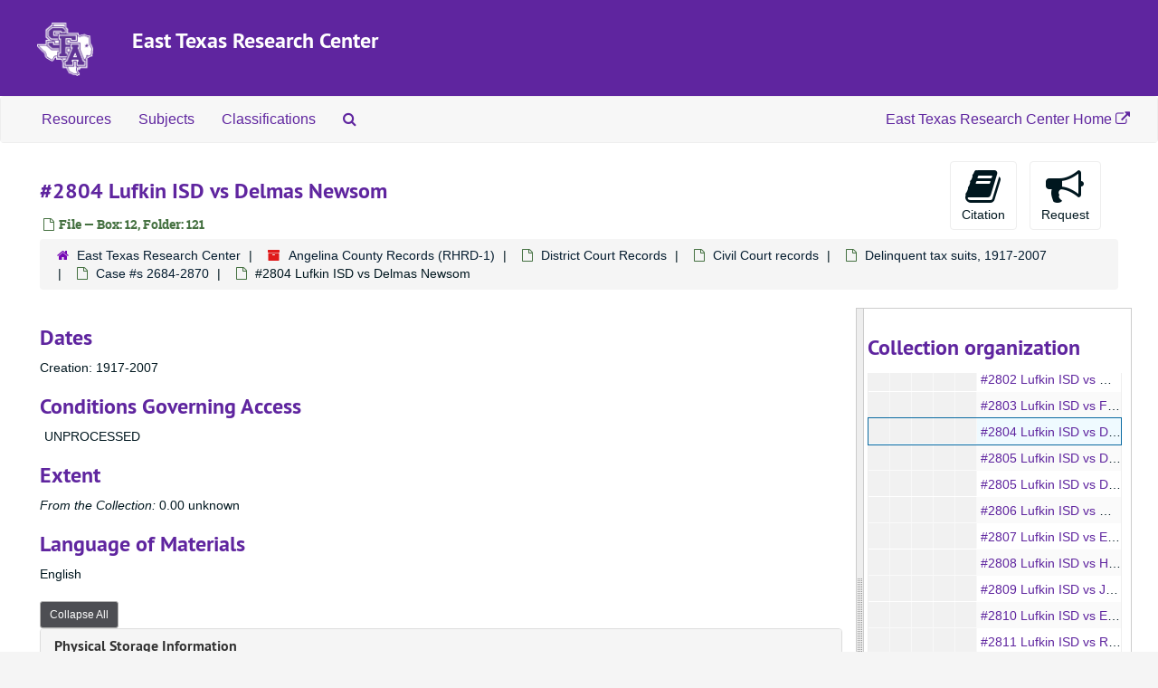

--- FILE ---
content_type: text/html;charset=utf-8
request_url: https://archives.sfasu.edu/repositories/2/archival_objects/126573
body_size: 5536
content:
<!DOCTYPE html>
<html lang="en">
<head>
	<meta charset="utf-8"/>
	<meta http-equiv="X-UA-Compatible" content="IE=edge"/>
	<meta name="viewport" content="width=device-width, initial-scale=1">
	<link href="/favicon.ico" rel="shortcut icon" type="image/x-icon" />
	<title>#2804 Lufkin ISD vs Delmas Newsom | ArchivesSpace Public Interface</title>
	<meta name="csrf-param" content="authenticity_token" />
<meta name="csrf-token" content="8Kihl9s+WoQ4mEedgpOBELitk6mZMm1wDfImxcYqXyFLbMjDjxcWpawl3GBmdilm0oXeio9uHllfaZSKftrRWA==" />

		<meta name="referrer" content="origin-when-cross-origin" />

	<script>
	 var APP_PATH = '/';
	 var SHOW_IDENTIFIERS_IN_TREE = false;
	</script>

	<link rel="stylesheet" media="all" href="/assets/application-c5ef6c3837eb5dfa7dbdd56630bce29abae71206f816c2cb3e936573b66c3028.css" />
	<link rel="stylesheet" media="screen" href="/assets/custom-sfa.css" />
	<script src="/assets/application-c7ae5477652dd5389ebb182680fa49e21c1b31cb69887eacd132391910eb2819.js"></script>

	  <script type="application/ld+json">
    {
  "@context": "http://schema.org/",
  "@id": "http://archives.sfasu.edu/repositories/2/archival_objects/126573",
  "@type": "ArchiveComponent",
  "name": "#2804 Lufkin ISD vs Delmas Newsom",
  "isPartOf": "http://archives.sfasu.edu/repositories/2/archival_objects/84402",
  "holdingArchive": {
    "@id": "http://archives.sfasu.edu/repositories/2",
    "@type": "ArchiveOrganization",
    "name": "East Texas Research Center"
  }
}
  </script>



<!-- HTML5 shim and Respond.js for IE8 support of HTML5 elements and media queries -->
<!-- WARNING: Respond.js doesn't work if you view the page via file:// -->
<!--[if lt IE 9]>
	<script src="https://oss.maxcdn.com/html5shiv/3.7.3/html5shiv.min.js"></script>
	<script src="https://oss.maxcdn.com/respond/1.4.2/respond.min.js"></script>
<![endif]-->

<!-- Global site tag (gtag.js) - Google Analytics -->
<script async src="https://www.googletagmanager.com/gtag/js?id=G-R7VDVF62QB"></script> 
<script>window.dataLayer = window.dataLayer || []; function gtag(){dataLayer.push(arguments);} gtag('js', new Date()); gtag('config', 'G-R7VDVF62QB');</script>
</head>

<body>


	<div class="skipnav">
  <a class="sr-only sr-only-focusable" href="#maincontent">Skip to main content</a>
</div>


	<div class="container-fluid no-pad">
		<section id="header">
  <div class="row">
<div class="col-sm-1 hidden-xs"><img class="logo" src="/assets/images/SFA_logo.png" alt="East Texas Research Center" /></div>
    <div class="col-sm-11">
      <h1>
          <a title="Return to the ArchivesSpace homepage" href="http://archives.sfasu.edu">
        East Texas Research Center
          </a>
      </h1>
    </div>
  </div>
</section>

		<section id="navigation">
  <nav class="navbar navbar-default" aria-label="top-level navigation">
    <div class="container-fluid navbar-header top-bar">
      <button type="button" class="navbar-toggle collapsed" data-toggle="collapse" data-target="#collapsemenu"
              aria-expanded="false">
        <span class="sr-only">Toggle Navigation</span>
        <span class="icon-bar"></span>
        <span class="icon-bar"></span>
        <span class="icon-bar"></span>
      </button>
      <div class="collapse navbar-collapse" id="collapsemenu">
        <ul class="nav nav navbar-nav">
            <li><a href="/repositories/resources">Resources</a></li>
            <li><a href="/subjects">Subjects</a></li>
            <li><a href="/classifications">Classifications</a></li>
            <li><a href="/search?reset=true" title="Search The Archives">
                <span class="fa fa-search" aria-hidden="true"></span>
                <span class="sr-only">Search The Archives</span>
              </a>
            </li>
        </ul>
        <ul class="nav nav navbar-nav navbar-right">
            <li><a title="East Texas Research Center Website" href="https://library.sfasu.edu/etrc">East Texas Research Center Home <span class="fa fa-external-link" aria-hidden="true"></span></a></li>
        </ul>
      </div>
    </div>
  </nav>
</section>
	</div>

	<section id="content" class="container-fluid">
		<a name="maincontent" id="maincontent"></a>
		
		<a name="main" title="Main Content"></a>
<div id="main-content" class="row objects">
  <div class="row" id="info_row">
    <div class="information col-sm-7">
      

<h1>
    #2804 Lufkin ISD vs Delmas Newsom
</h1>


<div class="badge-and-identifier">
  <div class="record-type-badge archival_object">
    <i class="fa fa-file-o"></i>&#160;File  &mdash; Box: 12, Folder: 121
  </div>
</div>

    </div>
    <div class="page_actions col-sm-5 right">
    <div title="Page Actions" class="text-right">
 <ul class="list-inline">
      <li class="large-badge  align-center">
          <form id="cite_sub" action="/cite" accept-charset="UTF-8" method="post"><input name="utf8" type="hidden" value="&#x2713;" /><input type="hidden" name="authenticity_token" value="CCNg+zwjeDtKcJktrxe2XYQpPRP+/PgrCoYSIreNwy60b2mU5Ff3Jq1WYYafRS/rmY5g5gepEVNDWkGqoNi+gA==" />
  <input type="hidden" name="uri" id="uri" value="/repositories/2/archival_objects/126573" />
  <input type="hidden" name="cite" id="cite" value="#2804 Lufkin ISD vs Delmas Newsom, Box: 12, Folder: 121. Angelina County Records, RHRD-1. East Texas Research Center.   http://archives.sfasu.edu/repositories/2/archival_objects/126573  Accessed  January 28, 2026." />
  <button type="submit" class="btn page_action request  btn-default">
    <i class="fa fa-book fa-3x"></i><br/>
    Citation
  </button>
</form>
      </li>
      <li class="large-badge  align-center">
            <form id="request_sub" action="/repositories/2/archival_objects/126573/request" accept-charset="UTF-8" method="post"><input name="utf8" type="hidden" value="&#x2713;" /><input type="hidden" name="authenticity_token" value="23dprbW97qY4jONTed/PynOMmqUQLWp6ecxQs7bca49HDG3za0xKKGV+WV66s1J8iWBYADzK/Rp7GzClTFKxDw==" />
    

    <input type='hidden' name='request_uri' value='/repositories/2/archival_objects/126573' />

    <input type='hidden' name='title' value='#2804 Lufkin ISD vs Delmas Newsom' />

    <input type='hidden' name='resource_name' value='Angelina County Records' />

    <input type='hidden' name='identifier' value='' />

    <input type='hidden' name='cite' value='#2804 Lufkin ISD vs Delmas Newsom, Box: 12, Folder: 121. Angelina County Records, RHRD-1. East Texas Research Center.   http://archives.sfasu.edu/repositories/2/archival_objects/126573  Accessed  January 28, 2026.' />

    <input type='hidden' name='restrict' value='&amp;lt;p&amp;gt;UNPROCESSED&amp;lt;/p&amp;gt;' />
      <input type='hidden' name='hierarchy[]' value='Angelina County Records' />
      <input type='hidden' name='hierarchy[]' value='District Court Records' />
      <input type='hidden' name='hierarchy[]' value='Civil Court records' />
      <input type='hidden' name='hierarchy[]' value='Delinquent tax suits, 1917-2007' />
      <input type='hidden' name='hierarchy[]' value='Case #s 2684-2870' />

    <input type='hidden' name='repo_name' value='East Texas Research Center' />

    <input type='hidden' name='resource_id' value='RHRD-1' />
      <input type='hidden' name='top_container_url[]' value='/repositories/2/top_containers/3990' />
      <input type='hidden' name='container[]' value='Box: 12, Folder: 121 (Text)' />
      <input type='hidden' name='barcode[]' value='' />

    <input type='hidden' name='repo_uri' value='/repositories/2' />

    <input type='hidden' name='repo_code' value='East Texas Research Center' />

    <button type="submit" class="btn page_action request  btn-default" title="Request">
      <i class="fa fa-bullhorn fa-3x"></i><br/>Request</button>
</form>
      </li>
      <li class="large-badge  align-center">
              <a id="staff-link" href="#" class="btn btn-default hide" target="_blank">
        <i class="fa fa-pencil fa-3x"></i>
        <br/>
        Staff Only
    </a>

      </li>
 </ul>
</div>

    </div>
  </div>

   <div class="clear">
    <nav aria-label="hierarchical navigation">
      <ul class="breadcrumb">
	<li>
	  <span class='record-type-badge repository' aria-hidden='true'>       <i class='fa fa-home'></i>     </span>
	    <a href='/repositories/2'>
		East Texas Research Center
	    </a>
	</li>
	<li>
	  <span class='record-type-badge resource' aria-hidden='true'>       <i class='fa fa-archive'></i>     </span>
	    <a href='/repositories/2/resources/487'>
		Angelina County Records (RHRD-1)
	    </a>
	</li>
	<li>
	  <span class='record-type-badge archival_object' aria-hidden='true'>       <i class='fa fa-file-o'></i>     </span>
	    <a href='/repositories/2/archival_objects/49730'>
		District Court Records
	    </a>
	</li>
	<li>
	  <span class='record-type-badge archival_object' aria-hidden='true'>       <i class='fa fa-file-o'></i>     </span>
	    <a href='/repositories/2/archival_objects/49749'>
		Civil Court records
	    </a>
	</li>
	<li>
	  <span class='record-type-badge archival_object' aria-hidden='true'>       <i class='fa fa-file-o'></i>     </span>
	    <a href='/repositories/2/archival_objects/84390'>
		Delinquent tax suits, 1917-2007
	    </a>
	</li>
	<li>
	  <span class='record-type-badge archival_object' aria-hidden='true'>       <i class='fa fa-file-o'></i>     </span>
	    <a href='/repositories/2/archival_objects/84402'>
		Case #s 2684-2870
	    </a>
	</li>
	<li>
	  <span class='record-type-badge archival_object' aria-hidden='true'>       <i class='fa fa-file-o'></i>     </span>
	    #2804 Lufkin ISD vs Delmas Newsom
	</li>
      </ul>
    </nav>
</div>


  <div class="row" id="notes_row">
   <div class="col-sm-9">
    
    <!-- Look for '_inherited' and '*_inherited' properties -->
<div class="upper-record-details">

      <h2>Dates</h2>
      <ul class="dates-is-single-date">
        <li class="dates"> 
            Creation: 1917-2007 
        </li>
</ul>




        
    <div class="accessrestrict single_note" >
     <h2>Conditions Governing Access</h2>
         <div class="subnote ">
           <span class="note-content">
               
             <p>UNPROCESSED</p>
           </span>
         </div>
     </div>


      <h2>Extent</h2>
        <p class="extent"><span class="inherit">From the Collection:</span>
	  0.00 unknown 
	</p>

      <h2>Language of Materials</h2>
        <p class="language">
	  English
	</p>

    


      
      
</div>

    <div class="acc_holder clear" >
      <div class="panel-group" id="res_accordion">

	   <div class="panel panel-default">
    <div class="panel-heading">
      <h2 class="panel-title">
        <a class="accordion-toggle" data-toggle="collapse"  href="#cont_list" aria-expanded="true">
          Physical Storage Information
        </a>
      </h2>
    </div>
    <div id="cont_list" class="panel-collapse collapse note_panel in">
      <div class="panel-body">
          <ul class="present_list top_containers">
     <li>
         <a href="/repositories/2/top_containers/3990">
        Box: 12, Folder: 121 (Text)
         </a>
     </li>
  </ul>

      </div>
    </div>
  </div>

	      <div class="panel panel-default">
    <div class="panel-heading">
      <h2 class="panel-title">
        <a class="accordion-toggle" data-toggle="collapse"  href="#repo_deets" aria-expanded="true">
          Repository Details
        </a>
      </h2>
    </div>
    <div id="repo_deets" class="panel-collapse collapse note_panel in">
      <div class="panel-body">
        <h3>Repository Details</h3>
<p> Part of the East Texas Research Center Repository</p>
<div class="website">
  <a href="http://library.sfasu.edu/etrc">http://library.sfasu.edu/etrc</a>
</div>



<div class='contact_info'>
  <strong>Contact:</strong> <br/>


<br/>


<!-- YEE HAW -->
</div>



      </div>
    </div>
  </div>

      </div>
        
        
    </div>
    <script type="text/javascript" >initialize_accordion(".note_panel", "Expand All" , "Collapse All", true);
    </script>

   </div>

    <div id="sidebar" class="sidebar sidebar-container col-sm-3 resizable-sidebar">

      <script src="/assets/largetree-b0b22b9d696a4d65209a85b481fc377eee881d5cbde959c2a6c1658438494c64.js"></script>
<script src="/assets/tree_renderer-11caee3c4a960695e6913de51382be9e2df87e3351b4d0e5913e888ced73f689.js"></script>

<h2>Collection organization</h2>
<div class="infinite-tree-view largetree-container" id='tree-container'></div>

<script>

    var root_uri = '/repositories/2/resources/487';
    var should_link_to_record = true;

    var tree = new LargeTree(new TreeDataSource(root_uri + '/tree'),
        $('#tree-container'),
        root_uri,
        true,
        new SimpleRenderer(should_link_to_record),
        function() {
            var tree_id = TreeIds.uri_to_tree_id('/repositories/2/archival_objects/126573');
            tree.setCurrentNode(tree_id, function() {
                // scroll to selected node
                tree.elt.scrollTo('#'+tree_id, 0, {offset: -50});
            });
        },
        function(current_node, tree) {
          tree.expandNode(current_node);
        });
</script>

    </div>
  </div>
   <div class="modal fade" id="cite_modal" tabindex="-1" role="dialog" aria-modal="true" aria-labelledby="cite_modalLabel">
  <div class="modal-dialog">
    <div class="modal-content">
      <header class="modal-header">
        <button type="button" class="close" id="cite_modal_header_close" data-dismiss="modal" aria-label="Close">&times;</button>
        <h2 class="modal-title h3" id="cite_modalLabel">Citation</h2>
      </header>
      <div class="modal-body">
        <section class="panel panel-default mt15px">
  <header class="panel-heading">
    <h3 class="panel-title">Cite Item</h3>
  </header>
  <div class="panel-body flex align-items-center">
    <p id="item_citation" class="flex-grow-1 mr15px mb0">#2804 Lufkin ISD vs Delmas Newsom, Box: 12, Folder: 121. Angelina County Records, RHRD-1. East Texas Research Center.</p>
    <button type="button" id="copy_item_citation" class="btn btn-primary clip-btn" data-clipboard-target="#item_citation" aria-label="Copy item citation to clipboard">Copy to clipboard</button>
  </div>
</section>
<section class="panel panel-default">
  <header class="panel-heading">
    <h3 class="panel-title">Cite Item Description</h3>
  </header>
  <div class="panel-body flex align-items-center">
    <p id="item_description_citation" class="flex-grow-1 mr15px mb0">#2804 Lufkin ISD vs Delmas Newsom, Box: 12, Folder: 121. Angelina County Records, RHRD-1. East Texas Research Center.   http://archives.sfasu.edu/repositories/2/archival_objects/126573  Accessed  January 28, 2026.</p>
    <button type="button" id="copy_item_description_citation" class="btn btn-primary clip-btn" data-clipboard-target="#item_description_citation" aria-label="Copy item description citation to clipboard">Copy to clipboard</button>
  </div>
</section>

      </div>
      <footer class="modal-footer">
        <button type="button" class="btn btn-default" id="cite_modal_footer_close" data-dismiss="modal" aria-label="Close">Close</button>
      </footer>
    </div>
  </div>
</div>

<script type ="text/javascript" >setupCite()</script>
  <div class="modal fade" id="request_modal" tabindex="-1" role="dialog" aria-modal="true" aria-labelledby="request_modalLabel">
  <div class="modal-dialog">
    <div class="modal-content">
      <header class="modal-header">
        <button type="button" class="close" id="request_modal_header_close" data-dismiss="modal" aria-label="Close">&times;</button>
        <h2 class="modal-title h3" id="request_modalLabel">Request</h2>
      </header>
      <div class="modal-body">
        <form id="request_form" action="/fill_request" accept-charset="UTF-8" method="post"><input name="utf8" type="hidden" value="&#x2713;" /><input type="hidden" name="authenticity_token" value="BHn7cswf0l6hz2dEFRIDirdBRAteLLnUWEzmA3Hc4kahO3EWGs3iklR+gE5denwURcYiTIwmHlQcTy+eL3z08w==" />
  

    <input type='hidden' name='request_uri' value='/repositories/2/archival_objects/126573' />

    <input type='hidden' name='title' value='#2804 Lufkin ISD vs Delmas Newsom' />

    <input type='hidden' name='resource_name' value='Angelina County Records' />

    <input type='hidden' name='identifier' value='' />

    <input type='hidden' name='cite' value='#2804 Lufkin ISD vs Delmas Newsom, Box: 12, Folder: 121. Angelina County Records, RHRD-1. East Texas Research Center.   http://archives.sfasu.edu/repositories/2/archival_objects/126573  Accessed  January 28, 2026.' />

    <input type='hidden' name='restrict' value='&amp;lt;p&amp;gt;UNPROCESSED&amp;lt;/p&amp;gt;' />
      <input type='hidden' name='hierarchy[]' value='Angelina County Records' />
      <input type='hidden' name='hierarchy[]' value='District Court Records' />
      <input type='hidden' name='hierarchy[]' value='Civil Court records' />
      <input type='hidden' name='hierarchy[]' value='Delinquent tax suits, 1917-2007' />
      <input type='hidden' name='hierarchy[]' value='Case #s 2684-2870' />

    <input type='hidden' name='repo_name' value='East Texas Research Center' />

    <input type='hidden' name='resource_id' value='RHRD-1' />
      <input type='hidden' name='top_container_url[]' value='/repositories/2/top_containers/3990' />
      <input type='hidden' name='container[]' value='Box: 12, Folder: 121 (Text)' />
      <input type='hidden' name='barcode[]' value='' />

    <input type='hidden' name='repo_uri' value='/repositories/2' />

    <input type='hidden' name='repo_code' value='East Texas Research Center' />

  <div  id="request">
    <div class="form-group required ">
      <label class="sr-only" for="user_name">Your name required</label>
      <div class="input-group">
        <input type="text" name="user_name" id="user_name" placeholder="Your name" class="form-control" />
        <div class="input-group-addon">
          <span class="required aria-hidden">required</span>
        </div>
      </div>
    </div>
    <div class="form-group required ">
      <label class="sr-only" for="user_email">Your email address required</label>
      <div class="input-group">
        <input type="email" name="user_email" id="user_email" placeholder="Your email address" class="form-control" />
        <div class="input-group-addon">
          <span class="required aria-hidden">required</span>
        </div>
      </div>
    </div>
    <div class="form-group ">
      <label class="sr-only" for="date">Anticipated arrival date</label>
      <input type="text" name="date" id="date" placeholder="Anticipated arrival date" class="form-control" />
    </div>
    <div class="form-group ">
      <label class="sr-only" for="note">Note to the staff</label>
      <textarea name="note" id="note" rows="3" cols="25" placeholder="Note to the staff" class="form-control">
</textarea>
    </div>
    <div class="form-group honeypot">
      <span class="aria-hidden">
        <label for="comment">Comment</label>
        <input type="text" name="comment" id="comment" tabindex="-1" class="form-control" />
      </span>
    </div>
    <button type="submit" class="btn btn-primary action-btn noscript">Submit Request</button>
  </div>
</form>
      </div>
      <footer class="modal-footer">
        <button type="button" class="btn btn-default" id="request_modal_footer_close" data-dismiss="modal" aria-label="Close">Close</button>
          <button type="button" class="btn btn-primary action-btn"></button>
      </footer>
    </div>
  </div>
</div>

<script type ="text/javascript" >setupRequest("request_modal",  "Request")</script>

</div>

	</section>

	<script  type="text/javascript" >
		$(".upper-record-details .note-content").each(function(index, element){$(this).readmore(450)});
	</script>

	 <div class="container-fluid panel-footer">
  <div class="row">
     <div class="col-md-3">
        <p><strong>East Texas Research Center</strong><br>
           Box 13055, SFA Station<br>
           Nacogdoches, TX 75962<br>
           Phone: <a title="Call the ETRC" href="tel:9364684100">(936) 468-4100</a><br>
           <a title="Contact the East Texas Research Center by email at asketrc@sfasu.edu or by using this form" href="https://sfasu.libanswers.com/widget_standalone.php?la_widget_id=10078">Contact Us</a> | <a title="Link to map to East Texas Research Center located on Second Floor of Ralph W. Steen Library" href="https://library.sfasu.edu/map/?department=East%20Texas%20Research%20Center">Find on Map</a><br>Website: <a title="East Texas Research Center Website" href="https://library.sfasu.edu/etrc">https://library.sfasu.edu/etrc</a></p>
     </div>
     <div class="col-md-offset-3 col-md-3">
       <p class="footer-items"><a href="https://archives.sfasu.edu/staff">Staff Interface</a>
        <!-- | Visit <a href="http://archivesspace.org">ArchivesSpace.org</a>-->
         | v3.5.0
         </p>
     </div>
  </div>
</div>

			<script>
				FRONTEND_URL = "https://archives.sfasu.edu/staff";
				RECORD_URI = "/repositories/2/archival_objects/126573";
				STAFF_LINK_MODE = "edit";
			</script>

</body>
</html>
